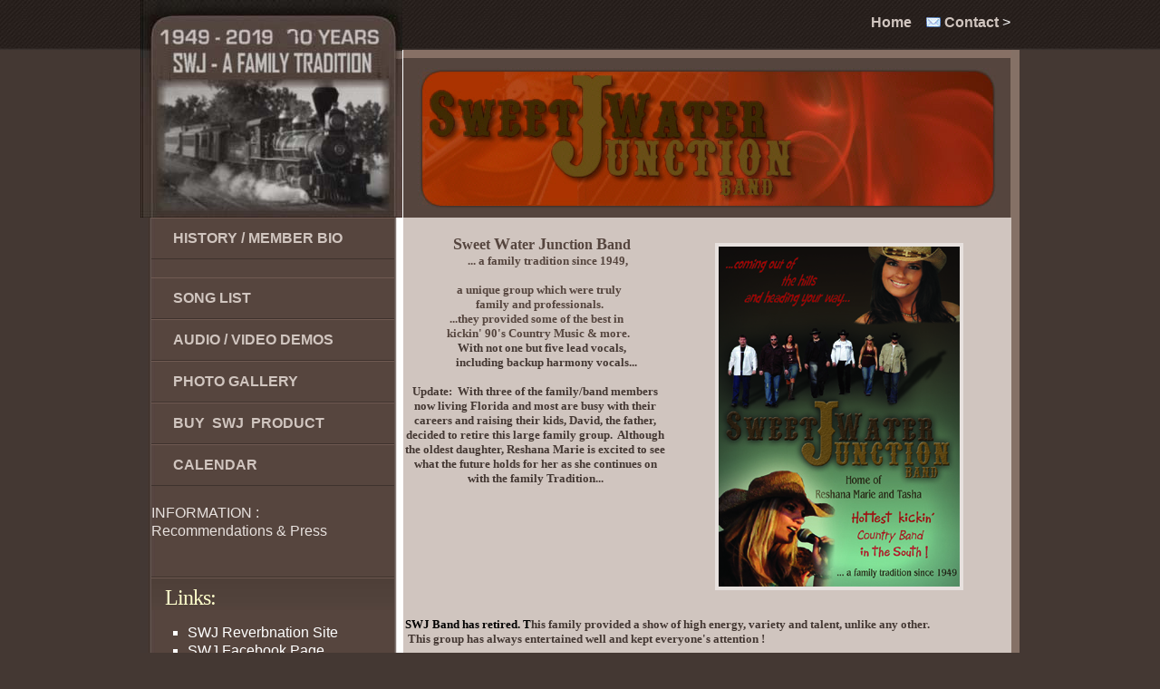

--- FILE ---
content_type: text/html
request_url: http://sweetwaterjunctionband.com/
body_size: 4374
content:
<!DOCTYPE html PUBLIC "-//W3C//DTD XHTML 1.0 Transitional//EN" "http://www.w3.org/TR/xhtml1/DTD/xhtml1-transitional.dtd">
<html xmlns="http://www.w3.org/1999/xhtml">
<!--
-->

<head>
  <title>The Original Sweet Water Junction Band | a Family Tradition Since 1949 | NC | McDowell Family</title>
  <meta http-equiv="Content-Type" content="text/html; charset=utf-8" />
  <meta name="author" content="web-kreation.com" />
  <meta name="keywords" content="sweetwater, sweetwater junction,sweet water junction band,country,music,southern,rock,southern rock,country music,cover band,classics,bands,sweetwater,sweet water" />
  <meta name="description" content="A true family group of professionals providing some of the best in Country and Southern Rock for your musical needs. Such as Concerts, Wedding receptions, Anniversaries, Reunions, Corporate functions, Picnics, Banquets, Grand Openings, Fund Raisers, Country Clubs, Community Events, Private Parties and Festivals, sweet water junction band" />
  <meta name="robots" content="index, follow, noarchive" />
  <meta name="googlebot" content="noarchive" />
<meta name="p:domain_verify" content="d74b48589538b2a405d2189be2fff151"/>
<meta name="google-site-verification" content="x-Xq8CGGZpVn6XOQql3pXlBVI6g8cTkSn9JfIkMPhOk" />
  <!--The CSS-->
  <link href="css/stylesheet.css" rel="stylesheet" type="text/css" /> 

</head>
<body>
    <div id="container"> 
        <div id="wrapper">
            <div id="sidebar">
                <div id="sb_top" style="width: 290px; height: 240px">
                    <div class=file:///C:/Users/Sherry McDowell/Documents/My Web Sites/images/sb_logo.jpg>
                      <p>
						<img border="0" src="images/sb_logo.jpg" width="287" height="240"></div>
                </div>

                <div class="sb_content" style="width: 279px; height: 1111px">
                  <!--##########-->
                  <!-- Start Menu -->
                  <ul id="navlist">
  		  			<li><b><font size="3" face="Arial"><a href="history.html">
					<font size="3" color="#D0C5BF">HISTORY / MEMBER BIO</font></a><font size="3" color="#D0C5BF">&nbsp;&nbsp; </font></font></b></li>
  		  			<li><b><font size="3" face="Arial">
					<a href="song_list.html">
					<font size="3" color="#D0C5BF">SONG LIST</font></a></font></b></li>
  		  			<li><b>
					<font size="3" color="#D0C5BF" face="Arial">
					<a href="demos.html">
					<font size="3" color="#D0C5BF" face="Arial">AUDIO / VIDEO 
					DEMOS</font></a></font></b></li>
					<li><b><font size="3" face="Arial"><a href="gallery.html">
					<font size="3" color="#D0C5BF">PHOTO GALLERY</font></a></font></b></li>
  		  			<li><b>
					<font size="3" color="#D0C5BF" face="Arial">
					<a href="product.html"><font size="3" color="#D0C5BF">BUY&nbsp; 
					SWJ&nbsp; PRODUCT</font></a></font></b></li>
  		  			<li><b><font size="3" color="#D0C5BF" face="Arial">
					<a href="calendar.html"><font size="3" color="#D0C5BF">
					CALENDAR</font></a></font></b></li>
  		  			<li></li>
  	  			  </ul>
 <br>
					<a href="rec_press_page.html"><font color="#E7E1DE">INFORMATION :</font></a></font><br>

					<font color="#E7E1DE" face="Arial" size="3">
					
					<a href="rec_press_page.html"><font color="#E7E1DE">Recommendations &amp; Press</font></a></font><br>
					&nbsp;<p> <!-- links --> </p>
                  <h2><font size="5" face="Arial Narrow" color="#FFFFCC">Links:</font></h2>
                  <font color="#FFFFFF">
                  <ul>
				
						<li><a href="http://www.reverbnation.com/sweetwaterjunctionband">
					<font color="#FFFFFF">SWJ  Reverbnation Site</font></a><a href="http://www.facebook.com/pages/Sweet-Water-Junction-band/111240829387"><li style="line-height: 1.2; border: 0 none; margin: 0; padding: 0">
                     <font color="#FFFFFF">SWJ Facebook Page</font></a><br>
					<li style="line-height: 1.2; border: 0 none; margin: 0; padding: 0">
						<a href="http://www.youtube.com/sweetwaterjunction">
						<font color="#FFFFFF">You Tube</font></a><br>
					 <li style="line-height: 1.2; border: 0 none; margin: 0; padding: 0"><a href="https://myspace.com/sweetwaterjunctionband">
					<font color="#FFFFFF">SWJ MySpace Site</font></a><br>
						<li style="line-height: 1.2; border: 0 none; margin: 0; padding: 0"><a href="http://www.themcdowellfamily.com">
						<font color="#FFFFFF">The McDowell Family</font></a></font><li style="line-height: 1.2; border: 0 none; margin: 0; padding: 0">
						<a href="https://www.facebook.com/reshanamarie">
						<font color="#FFFF00">Reshana Marie Facebook Page</font></a><li style="line-height: 1.2; border: 0 none; margin: 0; padding: 0">
						<a href="http://www.reshanamarie.com">
						<font color="#FFFF00">Reshana Marie Official Website</font></a></ul>

                </div> 
				<ul>
				</ul>
				<div class="copyright" style="width: 247px; height: 70px">
					<p>SWEET WATER <br>JUNCTION BAND<br />
					<font face="Verdana" color="#666666" size="1">copyright © 
					2024, all rights reserved</font></p></div> <!-- /sb_content -->
            </div>
			<div id="header">
                   <b><font face="arial"><a href="index.html">
					<font color="#D0C5BF">Home</font></a><font color="#D0C5BF">&nbsp;&nbsp;&nbsp;&nbsp;</font></font></b><a name="Contact" href="contact.html"><b><font color="#D0C5BF" face="arial"><img src="images/contact.jpg"  alt="Contact" width="16" height="11" /> 
					Contac</font></b><font face="arial" color="#D0C5BF"><b>t</b></font></a>
            >
           </div>

            <!-- Start main content -->
            <div id="content" style="width: 671px; height: 1896px">
                <div id="intro">
                    <div class="intro_t" style="width: 591px; height: 159px">
                      <h1>&nbsp;</h1>
                    </div>
                </div> 

				<table border="0" cellpadding="0" style="border-collapse: collapse" id="table1" bgcolor="#D0C5BF" align="left" width="671">
					<tr>
						<td align="center" valign="top" width="295">
						<p>
						<span style="font-family: Verdana"><b>
						<font size="2" color="#55453E"><br>
						&nbsp;&nbsp;&nbsp;&nbsp;&nbsp; </font>
						<font color="#55453E"><font size="4">S</font>weet 
						<font size="4">W</font>ater <font size="4">J</font>unction 
						<font size="4">B</font>and&nbsp;</font><font size="2" color="#55453E"> <br>
&nbsp;&nbsp;&nbsp;&nbsp;&nbsp;&nbsp;&nbsp;&nbsp; 
						... a family tradition since 1949,<br>
&nbsp;<br>
&nbsp;&nbsp;&nbsp;a unique group&nbsp;which were truly <br>
&nbsp;&nbsp;&nbsp; family and professionals.&nbsp;<br>
&nbsp;...they provided some of the best in<br>
						&nbsp;&nbsp;&nbsp; kickin&#39; 90&#39;s Country Music &amp; more.&nbsp;&nbsp; <br>
						</font></b></span>
						<span style="font-size: 10pt; font-family: Verdana; font-weight: 700">
						<font color="#443833">&nbsp;&nbsp;&nbsp;&nbsp; With not 
						one but five lead vocals,<br>
&nbsp;&nbsp;&nbsp;&nbsp;&nbsp;&nbsp;&nbsp; including backup harmony vocals...<br>
&nbsp;<br>
						Update:&nbsp; With three of the family/band members now 
						living Florida and most are busy with their careers and 
						raising their kids, David, the father, decided to retire 
						this large family group.&nbsp; Although the oldest 
						daughter, Reshana Marie is excited to see what the 
						future holds for her as she continues on with the family 
						Tradition...</font></span></td>
						<td align="left" width="368" height="260">
						<img border="0" src="pics/swj_web.jpg" width="266" height="375" style="margin: 25px 50px" align="left"></td>
					</tr>
					<tr>
						<td colspan="2" align="left" valign="top">
						<font size="2">
						<span style="font-family: Verdana; font-weight: 700">SWJ 
						Band has retired.&nbsp;T</span></font><span style="font-size: 10pt; font-family: Verdana; font-weight: 700"><font color="#443833">his 
						family provided a show of high 
						energy, variety and talent, unlike any other.<br>
						&nbsp;This group has always entertained well and kept 
						everyone&#39;s attention !</font><font color="#55453E">&nbsp; </font></span></td>
					</tr>
					<tr>
						<td colspan="2" align="left" valign="top">
						<font face="Verdana" size="2"><b><font color="#705A52">
						<br>
						&nbsp;&nbsp;&nbsp;&nbsp;&nbsp;&nbsp;</font><font color="#990000">The Group Members 
						were: </font></b></font>
						<font color="#990000" face="Verdana" size="2">&nbsp;<br>
&nbsp;&nbsp;&nbsp;&nbsp;&nbsp;&nbsp;Dave McDowell</font><font face="Tempus Sans ITC" size="2" color="#990000">&nbsp; 
						(</font><font color="#990000"><font face="Tempus Sans ITC" size="2">the Father )</font><font face="Verdana" size="2">-Rhythm Guitar 
						&amp; Vocal 
						</font></font>
						<font face="Verdana" size="2" color="#990000"><br>
&nbsp;&nbsp;&nbsp;&nbsp;&nbsp;&nbsp;Shaun McDowell-Bass Guitar &amp; Vocal<br>
&nbsp;&nbsp;&nbsp;&nbsp;&nbsp;&nbsp;<i><a href="http://www.reshanamarie.com"><font color="#990000">&quot;<u>Reshana 
						Marie</u>&quot; </font></a></i>McDowell -acoustic guitar &amp; 
						Vocal<br>
&nbsp;&nbsp;&nbsp;&nbsp;&nbsp; Tim McGatha-Lead Guitar &amp; Vocal<br>
&nbsp;&nbsp;&nbsp;&nbsp;&nbsp;&nbsp;Tasha McDowell-Keyboard &amp; Vocal<br>
&nbsp;&nbsp;&nbsp;&nbsp;&nbsp;&nbsp;Sheldon 
						McDowell-Drums<br>
						&nbsp;&nbsp;&nbsp;&nbsp;&nbsp;&nbsp;Chase 
						McDowell-Fiddle, Mandolin, Lead Guitar &amp; 
						Vocal<br>
						&nbsp;&nbsp;&nbsp;&nbsp;&nbsp;&nbsp;&nbsp;&nbsp;&nbsp;&nbsp;&nbsp;&nbsp;&nbsp;&nbsp;&nbsp;&nbsp;&nbsp;&nbsp;&nbsp;<br>
&nbsp;&nbsp;&nbsp;&nbsp;&nbsp;&nbsp;<b>Behind The Scenes:</b><br>
						&nbsp;&nbsp;&nbsp;&nbsp;&nbsp;&nbsp;Chelsey McDowell, 
						effects and Lighting&nbsp;&nbsp;
						<br>
&nbsp;&nbsp;&nbsp;&nbsp;&nbsp; Shyla McDowell, Product table&nbsp; <br>
&nbsp;&nbsp;&nbsp;&nbsp;&nbsp; Chandy McDowell, 
						Product table<br>
						&nbsp;&nbsp;&nbsp;&nbsp;&nbsp;&nbsp;Sherry McDowell
						</font>
						<font face="Tempus Sans ITC" size="2" color="#990000">( the 
						Mother ),</font><font face="Verdana" size="2" color="#990000"> 
						Bookings &amp; Internet Presence</font><font face="Verdana" color="#705A52" size="2"><br>
						<br>
						</font>
						<span style="font-size: 10pt; font-family: Verdana; font-weight: 700">
						<font color="#55453E">&nbsp;&nbsp;&nbsp;</font></span><b><font size="2" face="Verdana">This 
						group has a great time together and are fun to work 
						with.</font></b><span style="font-size: 10pt; font-family: Verdana; font-weight: 700"><font color="#55453E"><br>
&nbsp;Check out the history/bio link for more information on the 
						history <br>
&nbsp;of this family group, and a bio on each member.&nbsp; Visit the Demo link 
						<br>
&nbsp;to listen and view this group in action.</font></span></td>
					</tr>
					<tr>
						<td colspan="2" align="left" valign="top">
						&nbsp;&nbsp;&nbsp;&nbsp;&nbsp;&nbsp;&nbsp;&nbsp;&nbsp;&nbsp;&nbsp;&nbsp;
						&nbsp; 
						<img border="0" src="pics/swj_amplitheater_web.jpg" width="545" height="250" style="margin-left: -5px; margin-right: -5px"></td>
					</tr>
					<tr>
						<td colspan="2" align="left" valign="top">
						<font face="Verdana" color="#663300" size="2">&nbsp;&nbsp;&nbsp;&nbsp;&nbsp;&nbsp;&nbsp;&nbsp;&nbsp;&nbsp;&nbsp;&nbsp;&nbsp;&nbsp;&nbsp;&nbsp;&nbsp;&nbsp;&nbsp;&nbsp;&nbsp;&nbsp;&nbsp;&nbsp;&nbsp;&nbsp;&nbsp;&nbsp;&nbsp;&nbsp;&nbsp;&nbsp;&nbsp;&nbsp;&nbsp;&nbsp;&nbsp;&nbsp;&nbsp;&nbsp;&nbsp;&nbsp;&nbsp;&nbsp;&nbsp;
						<img border="0" src="pics/sweet_water_junction_band_logo_originalcopy.png" width="160" height="63"></font></td>
					</tr>
					<tr>
						<td colspan="2" align="left" valign="top">
						&nbsp; <font color="#800000">To Contact Sweet Water Junction 
						Band <br>
&nbsp;please click on the contact us button on the top right 
						corner of this page<br>
						</font>&nbsp;&nbsp;&nbsp;&nbsp;<p>&nbsp;&nbsp;&nbsp;&nbsp;&nbsp;&nbsp;&nbsp;&nbsp;&nbsp;&nbsp;&nbsp;&nbsp;&nbsp;&nbsp;&nbsp;&nbsp;&nbsp;&nbsp;&nbsp;&nbsp;&nbsp;&nbsp;&nbsp;&nbsp;&nbsp;&nbsp;&nbsp;&nbsp;&nbsp;&nbsp;&nbsp;&nbsp;&nbsp;&nbsp;&nbsp;&nbsp; <p>&nbsp;</td>
					</tr>
					</table>
			</div> <!-- /content -->

        </div> <!-- /wrapper -->
        <div class="clear">&nbsp;</div> <!-- Important! Fix the problem of height in Firefox -->
    </div> 


</body>
</html>

--- FILE ---
content_type: text/css
request_url: http://sweetwaterjunctionband.com/css/stylesheet.css
body_size: 1432
content:

/* import rules */
/*
 ____________________________________________________________
|                                                            |
|    DESIGN : Jeremie Tisseau { http://web-kreation.com }    |
|      DATE : 2007.08.31                                     |
| COPYRIGHT : Free use if this notice is left in place       |
|     EMAIL : webmaster@web-kreation.com                     |
|____________________________________________________________|

*/

@import url("layout.css");
@import url("form.css");

html, body {
  border: 0;
  margin: 0;
  padding: 0;
}

body {
  font: 100%/1.25 arial, helvetica, sans-serif;
  background: #443833 url(../images/bg.jpg) repeat-y top center;
  width: 100%;
  min-width: 970px;
}
/***** Common Formatting *****/

h1, h2, h3, h4, h5, h6 {
  margin: 0;
  padding: 0;
  font-weight: normal;
}

h1 {
  width: 97%;
  clear: both;
  margin-top: 20px;
  margin-bottom: 10px;
  padding-bottom: 3px;
  letter-spacing: -1px;
  font: 2em arial, helvetica, sans-serif;
  color: #877065;
  background-color: transparent;
  border-bottom: 4px solid #877065;
}

h2 {
  padding: 10px 0 0 0;
  color:  #443833;
  background-color: transparent;
  font-size: 110%;
  letter-spacing: -1px;
  font: 1.4em arial, helvetica, sans-serif;
}

h3 {
  font: 1em arial, helvetica, sans-serif;
  font-weight: bold;
}

p, ul, ol {
  margin: 0;
  padding: 0 0 18px 0;
}

ul, ol {
  list-style: none;
  padding: 0 0 18px 40px;
}

blockquote {
  font-size: 1.4em;
  color: #55453E;
  background-color: transparent;
  width: 400px;
  background: url(../images/close-quote.jpg) no-repeat right bottom;
  padding-left: 18px;
  text-indent: -18px;
}

blockquote:first-letter {
  background: url(../images/open-quote.jpg) no-repeat left top;
  padding-left: 40px;
  font: italic 2em Georgia, "Times New Roman", Times, serif;
}


small {
  font-size: 0.85em;
}

img {
  border: 0;
}

sup {
  position: relative;
  bottom: 0.3em;
  vertical-align: baseline;
}

sub {
  position: relative;
  bottom: -0.2em;
  vertical-align: baseline;
}

acronym, abbr {
  cursor: help;
  letter-spacing: 1px;
  border-bottom: 1px dashed;
}
/***** Links *****/

a {
  text-decoration: none;
  color: #0066FF;
}

a:hover {
  text-decoration: none;
  color: #3399FF;
}

a img {
  border: none;/*remove border for linked images*/
}
/***** Tables *****/

table {
  border: 0;
  margin: 0 0 18px 0;
  padding: 0;
}

table tr td {
  padding: 2px;
}

/***** Global Classes *****/

.clear         { clear:both; }

.float-left    { float:left; }
.float-right   { float:right; }

.text-left     { text-align:left; }
.text-right    { text-align:right; }
.text-center   { text-align:center; }
.text-justify  { text-align:justify; }

.bold          { font-weight:bold; }
.italic        { font-style:italic; }
.underline     { border-bottom:1px solid; }
.highlight     { background:#ffc; }

.wrap          { width:960px;margin:0 auto; }

.img-left      { float:left;margin:4px 10px 4px 0; }
.img-right     { float:right;margin:4px 0 4px 10px; }

.nopadding     { padding:0; }
.noindent      { margin-left:0;padding-left:0; }
.nobullet      { list-style:none;list-style-image:none; }
.noborder      { border: none; }


--- FILE ---
content_type: text/css
request_url: http://sweetwaterjunctionband.com/css/layout.css
body_size: 1568
content:
/***** Main Layout ****/
#container {
  background: url(../images/bg_top.jpg) repeat-x top left;
  width: 100%;
  height: 100%;
}

#wrapper {
  display: block;
  width: 970px;
  text-align: center;/* IE fix to center the page in the middle of the page*/
  margin: 0 auto;/*center the page in Firefox*/
}
/**** Sidebar ****/

#sidebar {
  display: block;
  float: left;
  width: 290px;
  text-align: left;
  color: white;
}

#sb_top {
  width: 290px;
  height: 240px;
  background: url(../images/sb_top.jpg) no-repeat left top;
  color: #A8948A;
  font-weight: bold;
  text-align: center;
}

.sb_logo {
  padding-top: 67px;
}

.sb_content {
  text-align: left;
  padding-left: 12px;
  width: 268px;
}

#sidebar .sb_content h2 {
  color: #F5F1C2;
  background: url(../images/bg_h2.jpg) repeat-x;
  width: 253px;
  padding-left: 15px;
  padding-top: 10px;
  margin-bottom: 15px;
  font: 1.5em Georgia, "Times New Roman", Times, serif;
}

#sidebar .sb_content p {
  padding: 10px;
}

#sidebar .sb_content ul {
  list-style-type: square;
}
/*links*/

#sidebar .sb_content a {
  color: #FFFF99;
}

#sidebar .sb_content a:hover {
  color: #FFFF99;
  border-bottom: 1px dotted #FFFF99;
}

#sidebar .sb_content img {
  border: 1px solid #302723;
  padding: 4px;
  background-color: #443833;
  Margin: 7px 0;
}

#sidebar .sb_content img.noborder {
  border: none;
  padding: 0;
  background-color: transparent;
  Margin: 7px 0;
}

/**** Main Menu ****/

#sidebar #navlist {
  margin: 0;/*removes indent IE and Opera*/
  padding: 0;/*removes indent Mozilla and NN7*/
  list-style-type: none;/*turns off display of bullet*/
  width: 268px;
}

#sidebar #navlist a, #sidebar #navlist a:visited {
  display: block;
  height: 40px;
  padding: 2px 2px 2px 24px;
  border: none;
  border-top: 1px solid #705A52;
  border-bottom: 1px solid #3E322D;
  background-color: transparent;
  color: white;
  font-size: 20px;
  line-height: 40px;/* this value must match the height in order to center vertically the text*/
  text-decoration: none;
}

#sidebar #navlist a:hover {
  background-color: #443833;
}

#sidebar #navlist a.noborder, #sidebar #navlist a:visited.noborder {
  border-bottom: none;
}
/*Copyright*/

#sidebar .copyright {
  display: block;
  margin: 60px auto 40px auto;
  width: 220px;
  text-align: center;
  background-color: #302723;
  border: 1px solid black;
  color: #877065;
  font-size: 85%;
}

#sidebar .copyright a {
  color: #FFFF99;
}

#sidebar .copyright a:hover {
  color: #FFFF99;
  border-bottom: 1px dotted #FFFF99;
}
/**** Header ****/

#header {
  display: block;
  float: left;
  clear: right;
  width: 670px;
  height: 40px;
  padding-top: 15px;
  color: white;
  text-align: right;
}

#header a {
  color: white;
}

#header a:hover {
  border-bottom: 1px dotted white;
}
/**** Content ****/

#content {
  display: block;
  float: left;
  width: 670px;
  border-top: #877065 9px solid;
  text-align: left;
  margin-bottom: 50px;
}

#content ul li {
  list-style: url(../images/bullet.jpg);
}

#content img {
  border: 1px solid #D0C5BF;
  padding: 4px;
  background-color: #E7E1DE;
  Margin: 15px 0;
}

#content img.alignleft {
  display: block;
  float: left;
  clear: none;
  margin: 5px 10px 5px 0;
}

#content img.alignright {
  float: right;
  margin: 5px 10px 0 10px;
}

#content img.noborder {
  border: none;
  background-color: transparent;
  padding: 0;
  margin: 10px;
}

#intro {
  background: #55453E url(../images/intro.jpg) no-repeat center;
  width: 670px;
  height: 176px;
}

.intro_t{
  width: 90%;
  margin-left: 40px;
}

#intro h1 {
  margin: 0;
  color: white;
  font-size: 36px;
  border: none;
  padding: 35px 0 0 0;
}

#intro h1 span {
  color: #A8948A;
}

#intro h2 {
  margin: 0;
  padding: 0 0 15px 0;
  color: black;
  font-size: 18px;
}

#intro p {
  padding: 00;
}

#introduction {
  width: 100%;
  background-color: #55453E;
  height: 176px;
  color: white;
  margin-bottom: 25px;
}

#introduction h1 {
  margin: 0;
  padding-top: 15px;
  margin-bottom: 25px;
}
/*links*/

#intro a, #introduction a {
  color: #FFFF99;
}

#intro a:hover, #introduction a:hover {
  color: #FFFF99;
  border-bottom: 1px dotted #FFFF99;
}


--- FILE ---
content_type: text/css
request_url: http://sweetwaterjunctionband.com/css/form.css
body_size: 593
content:
/**** Form Layout ****/


/* Main Form formatting*/
form {
  margin: 0;
  padding: 0;
  display: inline;
}

input, textarea, select {
  font: 1em arial, helvetica, sans-serif;
  background-color: #877065;
  border: 1px solid #443833;
  line-height: 1.25em;
  padding: 0 0 0 2px;
}

input:focus, textarea:focus, select:focus {
  border: 1px solid #55453E;
  background-color: #BDADA6;
}

label {
  cursor: pointer;
}

.errormsg {
  display: block;
  width: 90%;
  color: #FFFFFF;
  font-weight: bold;
  background: #FF9D9D url(../images/stop.gif) no-repeat 10px center;
  padding: 3px 10px 3px 40px;
  margin: 10px 0;
  border-top: 2px solid #FF0000;
  border-bottom: 2px solid #FF0000;
}

input.button {
  background: url(../images/button.jpg) repeat-x center;
  color: white;
  padding: 0 7px;
  height: 23px;      
  border: 1px solid #302723;
}



/*Search input*/
input.search {
  background: url(../images/search.jpg) no-repeat;
  border: none;
  width: 220px;
  height: 25px;
  padding-left: 35px;
  padding-top: 5px;
  color: white;
}

